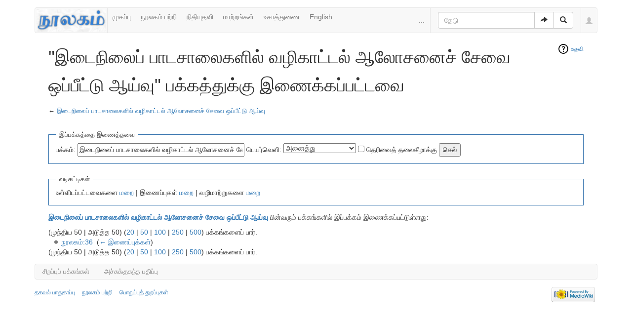

--- FILE ---
content_type: text/html; charset=UTF-8
request_url: https://noolaham.org/wiki/index.php/%E0%AE%9A%E0%AE%BF%E0%AE%B1%E0%AE%AA%E0%AF%8D%E0%AE%AA%E0%AF%81:WhatLinksHere/%E0%AE%87%E0%AE%9F%E0%AF%88%E0%AE%A8%E0%AE%BF%E0%AE%B2%E0%AF%88%E0%AE%AA%E0%AF%8D_%E0%AE%AA%E0%AE%BE%E0%AE%9F%E0%AE%9A%E0%AE%BE%E0%AE%B2%E0%AF%88%E0%AE%95%E0%AE%B3%E0%AE%BF%E0%AE%B2%E0%AF%8D_%E0%AE%B5%E0%AE%B4%E0%AE%BF%E0%AE%95%E0%AE%BE%E0%AE%9F%E0%AF%8D%E0%AE%9F%E0%AE%B2%E0%AF%8D_%E0%AE%86%E0%AE%B2%E0%AF%8B%E0%AE%9A%E0%AE%A9%E0%AF%88%E0%AE%9A%E0%AF%8D_%E0%AE%9A%E0%AF%87%E0%AE%B5%E0%AF%88_%E0%AE%92%E0%AE%AA%E0%AF%8D%E0%AE%AA%E0%AF%80%E0%AE%9F%E0%AF%8D%E0%AE%9F%E0%AF%81_%E0%AE%86%E0%AE%AF%E0%AF%8D%E0%AE%B5%E0%AF%81
body_size: 6082
content:
<!DOCTYPE html>
<html class="client-nojs" lang="ta" dir="ltr">
<head>
<meta charset="UTF-8"/>
<title>"இடைநிலைப் பாடசாலைகளில் வழிகாட்டல் ஆலோசனைச் சேவை ஒப்பீட்டு ஆய்வு" பக்கத்துக்கு இணைக்கப்பட்டவை - நூலகம்</title>
<script>document.documentElement.className = document.documentElement.className.replace( /(^|\s)client-nojs(\s|$)/, "$1client-js$2" );</script>
<script>(window.RLQ=window.RLQ||[]).push(function(){mw.config.set({"wgCanonicalNamespace":"Special","wgCanonicalSpecialPageName":"Whatlinkshere","wgNamespaceNumber":-1,"wgPageName":"சிறப்பு:WhatLinksHere/இடைநிலைப்_பாடசாலைகளில்_வழிகாட்டல்_ஆலோசனைச்_சேவை_ஒப்பீட்டு_ஆய்வு","wgTitle":"WhatLinksHere/இடைநிலைப் பாடசாலைகளில் வழிகாட்டல் ஆலோசனைச் சேவை ஒப்பீட்டு ஆய்வு","wgCurRevisionId":0,"wgRevisionId":0,"wgArticleId":0,"wgIsArticle":false,"wgIsRedirect":false,"wgAction":"view","wgUserName":null,"wgUserGroups":["*"],"wgCategories":[],"wgBreakFrames":true,"wgPageContentLanguage":"ta","wgPageContentModel":"wikitext","wgSeparatorTransformTable":["",""],"wgDigitTransformTable":["",""],"wgDefaultDateFormat":"dmy","wgMonthNames":["","ஜனவரி","பெப்ரவரி","மார்ச்","ஏப்ரல்","மே","சூன்","சூலை","ஆகத்து","செப்டம்பர்","அக்டோபர்","நவம்பர்","டிசம்பர்"],"wgMonthNamesShort":["","ஜன","பெப்","மார்","ஏப்","மே","ஜூன்","ஜூலை","ஆக","செப்","அக்","நவ","டிச"],"wgRelevantPageName":"இடைநிலைப்_பாடசாலைகளில்_வழிகாட்டல்_ஆலோசனைச்_சேவை_ஒப்பீட்டு_ஆய்வு","wgRelevantArticleId":9781,"wgRequestId":"2a686c56aafffc37a6bd680f","wgIsProbablyEditable":false,"wgRelevantPageIsProbablyEditable":false,"wgWikiEditorEnabledModules":{"toolbar":true,"preview":false,"publish":false}});mw.loader.state({"site.styles":"ready","noscript":"ready","user.styles":"ready","user":"ready","user.options":"loading","user.tokens":"loading","mediawiki.helplink":"ready","ext.bootstrap.styles":"ready"});mw.loader.implement("user.options@1ncb12w",function($,jQuery,require,module){mw.user.options.set({"variant":"ta"});});mw.loader.implement("user.tokens@10jnhdh",function ( $, jQuery, require, module ) {
mw.user.tokens.set({"editToken":"+\\","patrolToken":"+\\","watchToken":"+\\","csrfToken":"+\\"});/*@nomin*/

});mw.loader.load(["site","mediawiki.page.startup","mediawiki.user","mediawiki.hidpi","mediawiki.page.ready","mediawiki.searchSuggest","ext.bootstrap.scripts"]);});</script>
<link rel="stylesheet" href="/wiki/load.php?debug=false&amp;lang=ta&amp;modules=ext.bootstrap.styles%7Cmediawiki.helplink&amp;only=styles&amp;skin=chameleon"/>
<script async="" src="/wiki/load.php?debug=false&amp;lang=ta&amp;modules=startup&amp;only=scripts&amp;skin=chameleon"></script>
<meta name="ResourceLoaderDynamicStyles" content=""/>
<link rel="stylesheet" href="/wiki/load.php?debug=false&amp;lang=ta&amp;modules=site.styles&amp;only=styles&amp;skin=chameleon"/>
<meta name="generator" content="MediaWiki 1.30.0"/>
<meta name="robots" content="noindex,nofollow"/>
<meta name="viewport" content="width=device-width, initial-scale=1.0"/>
<link rel="shortcut icon" href="/favicon.ico"/>
<link rel="search" type="application/opensearchdescription+xml" href="/wiki/opensearch_desc.php" title="நூலகம் (ta)"/>
<link rel="EditURI" type="application/rsd+xml" href="https://noolaham.org/wiki/api.php?action=rsd"/>
<link rel="alternate" type="application/atom+xml" title="நூலகம் ஆட்டம் (Atom) ஓடை" href="/wiki/index.php?title=%E0%AE%9A%E0%AE%BF%E0%AE%B1%E0%AE%AA%E0%AF%8D%E0%AE%AA%E0%AF%81:RecentChanges&amp;feed=atom"/>

<script>
(function(i,s,o,g,r,a,m){i.GoogleAnalyticsObject=r;i[r]=i[r]||function(){(i[r].q=i[r].q||[]).push(arguments)},i[r].l=1*new Date();a=s.createElement(o),m=s.getElementsByTagName(o)[0];a.async=1;a.src=g;m.parentNode.insertBefore(a,m)})(window,document,"script","//www.google-analytics.com/analytics.js","ga");ga("create","UA-75845063-1","auto");ga("send","pageview")
</script>
<!--[if lt IE 9]><script src="/resources/lib/html5shiv/html5shiv.min.js"></script><![endif]-->
</head>
<body class="mediawiki ltr sitedir-ltr mw-hide-empty-elt ns--1 ns-special mw-special-Whatlinkshere page-சிறப்பு_WhatLinksHere_இடைநிலைப்_பாடசாலைகளில்_வழிகாட்டல்_ஆலோசனைச்_சேவை_ஒப்பீட்டு_ஆய்வு rootpage-சிறப்பு_WhatLinksHere_இடைநிலைப்_பாடசாலைகளில்_வழிகாட்டல்_ஆலோசனைச்_சேவை_ஒப்பீட்டு_ஆய்வு layout-navhead skin-chameleon action-view">
	<div class="container">
		<div class="row">
			<div class="col-lg-12">
				<!-- navigation bar -->
				<nav class="navbar navbar-default p-navbar" role="navigation" id="mw-navigation">
					<div class="container-fluid">
						<div class="navbar-header">

							<button type="button" class="navbar-toggle collapsed" data-toggle="collapse" data-target="#mw-navigation-collapse">
								<span class="sr-only">Toggle navigation</span>
								<span class="icon-bar"></span><span class="icon-bar"></span><span class="icon-bar"></span>
							</button>

							<!-- logo and main page link -->
							<div id="p-logo" class="p-logo navbar-brand" role="banner">
								<a href="/wiki/index.php/%E0%AE%AE%E0%AF%81%E0%AE%A4%E0%AE%B1%E0%AF%8D_%E0%AE%AA%E0%AE%95%E0%AF%8D%E0%AE%95%E0%AE%AE%E0%AF%8D" title="முதற் பக்கம்"><img src="/wiki/images/noolaham_digital_library_logo.jpg" alt="நூலகம்"/></a>
							</div>


						</div>

						<div class="collapse navbar-collapse" id="mw-navigation-collapse"><ul class="nav navbar-nav">
							<!-- navigation -->
							<li id="n-.E0.AE.AE.E0.AF.81.E0.AE.95.E0.AE.AA.E0.AF.8D.E0.AE.AA.E0.AF.81"><a href="/wiki/index.php/%E0%AE%AE%E0%AF%81%E0%AE%A4%E0%AE%B1%E0%AF%8D_%E0%AE%AA%E0%AE%95%E0%AF%8D%E0%AE%95%E0%AE%AE%E0%AF%8D">முகப்பு</a></li>
							<li id="n-.E0.AE.A8.E0.AF.82.E0.AE.B2.E0.AE.95.E0.AE.AE.E0.AF.8D-.E0.AE.AA.E0.AE.B1.E0.AF.8D.E0.AE.B1.E0.AE.BF"><a href="http://noolahamfoundation.org" rel="nofollow">நூலகம் பற்றி</a></li>
							<li id="n-.E0.AE.A8.E0.AE.BF.E0.AE.A4.E0.AE.BF.E0.AE.AF.E0.AF.81.E0.AE.A4.E0.AE.B5.E0.AE.BF"><a href="https://noolaham.foundation/wiki/index.php/Contribute" rel="nofollow">நிதியுதவி</a></li>
							<li id="n-.E0.AE.AE.E0.AE.BE.E0.AE.B1.E0.AF.8D.E0.AE.B1.E0.AE.99.E0.AF.8D.E0.AE.95.E0.AE.B3.E0.AF.8D"><a href="/wiki/index.php/%E0%AE%9A%E0%AE%BF%E0%AE%B1%E0%AE%AA%E0%AF%8D%E0%AE%AA%E0%AF%81:RecentChanges">மாற்றங்கள்</a></li>
							<li id="n-.E0.AE.89.E0.AE.9A.E0.AE.BE.E0.AE.A4.E0.AF.8D.E0.AE.A4.E0.AF.81.E0.AE.A3.E0.AF.88"><a href="/wiki/index.php/%E0%AE%A8%E0%AF%82%E0%AE%B2%E0%AE%95%E0%AE%AE%E0%AF%8D:%E0%AE%89%E0%AE%9A%E0%AE%BE%E0%AE%A4%E0%AF%8D%E0%AE%A4%E0%AF%81%E0%AE%A3%E0%AF%88">உசாத்துணை</a></li>
							<li id="n-English"><a href="https://noolaham.org/wiki/index.php?title=%E0%AE%9A%E0%AE%BF%E0%AE%B1%E0%AE%AA%E0%AF%8D%E0%AE%AA%E0%AF%81:WhatLinksHere/%E0%AE%87%E0%AE%9F%E0%AF%88%E0%AE%A8%E0%AE%BF%E0%AE%B2%E0%AF%88%E0%AE%AA%E0%AF%8D_%E0%AE%AA%E0%AE%BE%E0%AE%9F%E0%AE%9A%E0%AE%BE%E0%AE%B2%E0%AF%88%E0%AE%95%E0%AE%B3%E0%AE%BF%E0%AE%B2%E0%AF%8D_%E0%AE%B5%E0%AE%B4%E0%AE%BF%E0%AE%95%E0%AE%BE%E0%AE%9F%E0%AF%8D%E0%AE%9F%E0%AE%B2%E0%AF%8D_%E0%AE%86%E0%AE%B2%E0%AF%8B%E0%AE%9A%E0%AE%A9%E0%AF%88%E0%AE%9A%E0%AF%8D_%E0%AE%9A%E0%AF%87%E0%AE%B5%E0%AF%88_%E0%AE%92%E0%AE%AA%E0%AF%8D%E0%AE%AA%E0%AF%80%E0%AE%9F%E0%AF%8D%E0%AE%9F%E0%AF%81_%E0%AE%86%E0%AE%AF%E0%AF%8D%E0%AE%B5%E0%AF%81&amp;uselang=en" rel="nofollow">English</a></li></ul>

							<div class="navbar-right-aligned">
								<!-- page tools -->
								<ul class="navbar-tools navbar-nav" >
									<li class="navbar-tools-tools dropdown">
										<a data-toggle="dropdown" class="dropdown-toggle" href="#" title="பக்கக் கருவிகள்" ><span>...</span></a>
										<!-- Content navigation -->
										<ul class="p-contentnavigation dropdown-menu" id="p-contentnavigation">
											<!-- namespaces -->
											<li id="ca-nstab-main" class="selected"><a href="/wiki/index.php/%E0%AE%87%E0%AE%9F%E0%AF%88%E0%AE%A8%E0%AE%BF%E0%AE%B2%E0%AF%88%E0%AE%AA%E0%AF%8D_%E0%AE%AA%E0%AE%BE%E0%AE%9F%E0%AE%9A%E0%AE%BE%E0%AE%B2%E0%AF%88%E0%AE%95%E0%AE%B3%E0%AE%BF%E0%AE%B2%E0%AF%8D_%E0%AE%B5%E0%AE%B4%E0%AE%BF%E0%AE%95%E0%AE%BE%E0%AE%9F%E0%AF%8D%E0%AE%9F%E0%AE%B2%E0%AF%8D_%E0%AE%86%E0%AE%B2%E0%AF%8B%E0%AE%9A%E0%AE%A9%E0%AF%88%E0%AE%9A%E0%AF%8D_%E0%AE%9A%E0%AF%87%E0%AE%B5%E0%AF%88_%E0%AE%92%E0%AE%AA%E0%AF%8D%E0%AE%AA%E0%AF%80%E0%AE%9F%E0%AF%8D%E0%AE%9F%E0%AF%81_%E0%AE%86%E0%AE%AF%E0%AF%8D%E0%AE%B5%E0%AF%81" title="உள்ளடக்கப் பக்கத்தைப் பார் [c]" accesskey="c" class="selected">கட்டுரை</a></li>
											<li id="ca-talk" class="new"><a href="/wiki/index.php?title=%E0%AE%AA%E0%AF%87%E0%AE%9A%E0%AF%8D%E0%AE%9A%E0%AF%81:%E0%AE%87%E0%AE%9F%E0%AF%88%E0%AE%A8%E0%AE%BF%E0%AE%B2%E0%AF%88%E0%AE%AA%E0%AF%8D_%E0%AE%AA%E0%AE%BE%E0%AE%9F%E0%AE%9A%E0%AE%BE%E0%AE%B2%E0%AF%88%E0%AE%95%E0%AE%B3%E0%AE%BF%E0%AE%B2%E0%AF%8D_%E0%AE%B5%E0%AE%B4%E0%AE%BF%E0%AE%95%E0%AE%BE%E0%AE%9F%E0%AF%8D%E0%AE%9F%E0%AE%B2%E0%AF%8D_%E0%AE%86%E0%AE%B2%E0%AF%8B%E0%AE%9A%E0%AE%A9%E0%AF%88%E0%AE%9A%E0%AF%8D_%E0%AE%9A%E0%AF%87%E0%AE%B5%E0%AF%88_%E0%AE%92%E0%AE%AA%E0%AF%8D%E0%AE%AA%E0%AF%80%E0%AE%9F%E0%AF%8D%E0%AE%9F%E0%AF%81_%E0%AE%86%E0%AE%AF%E0%AF%8D%E0%AE%B5%E0%AF%81&amp;action=edit&amp;redlink=1" rel="discussion" title="உள்ளடக்கப் பக்கம் தொடர்பான உரையாடல் பக்கம் [t]" accesskey="t" class="new">உரையாடல்</a></li>
											<!-- views -->
											<li id="ca-viewsource"><a href="/wiki/index.php?title=%E0%AE%87%E0%AE%9F%E0%AF%88%E0%AE%A8%E0%AE%BF%E0%AE%B2%E0%AF%88%E0%AE%AA%E0%AF%8D_%E0%AE%AA%E0%AE%BE%E0%AE%9F%E0%AE%9A%E0%AE%BE%E0%AE%B2%E0%AF%88%E0%AE%95%E0%AE%B3%E0%AE%BF%E0%AE%B2%E0%AF%8D_%E0%AE%B5%E0%AE%B4%E0%AE%BF%E0%AE%95%E0%AE%BE%E0%AE%9F%E0%AF%8D%E0%AE%9F%E0%AE%B2%E0%AF%8D_%E0%AE%86%E0%AE%B2%E0%AF%8B%E0%AE%9A%E0%AE%A9%E0%AF%88%E0%AE%9A%E0%AF%8D_%E0%AE%9A%E0%AF%87%E0%AE%B5%E0%AF%88_%E0%AE%92%E0%AE%AA%E0%AF%8D%E0%AE%AA%E0%AF%80%E0%AE%9F%E0%AF%8D%E0%AE%9F%E0%AF%81_%E0%AE%86%E0%AE%AF%E0%AF%8D%E0%AE%B5%E0%AF%81&amp;action=edit" title="இப்பக்கம் காக்கப்பட்டுள்ளது. நீங்கள் இதன் மூலத்தைப் பார்க்கலாம். [e]" accesskey="e">மூலத்தைப் பார்</a></li>
											<li id="ca-history"><a href="/wiki/index.php?title=%E0%AE%87%E0%AE%9F%E0%AF%88%E0%AE%A8%E0%AE%BF%E0%AE%B2%E0%AF%88%E0%AE%AA%E0%AF%8D_%E0%AE%AA%E0%AE%BE%E0%AE%9F%E0%AE%9A%E0%AE%BE%E0%AE%B2%E0%AF%88%E0%AE%95%E0%AE%B3%E0%AE%BF%E0%AE%B2%E0%AF%8D_%E0%AE%B5%E0%AE%B4%E0%AE%BF%E0%AE%95%E0%AE%BE%E0%AE%9F%E0%AF%8D%E0%AE%9F%E0%AE%B2%E0%AF%8D_%E0%AE%86%E0%AE%B2%E0%AF%8B%E0%AE%9A%E0%AE%A9%E0%AF%88%E0%AE%9A%E0%AF%8D_%E0%AE%9A%E0%AF%87%E0%AE%B5%E0%AF%88_%E0%AE%92%E0%AE%AA%E0%AF%8D%E0%AE%AA%E0%AF%80%E0%AE%9F%E0%AF%8D%E0%AE%9F%E0%AF%81_%E0%AE%86%E0%AE%AF%E0%AF%8D%E0%AE%B5%E0%AF%81&amp;action=history" title="இப்பக்கத்தின் பழைய பதிப்புகள். [h]" accesskey="h">வரலாறு</a></li>
										</ul>
									</li>
								</ul>

								<!-- search form -->
								<div  id="p-search" class="p-search navbar-form" role="search">
									<form  id="searchform" class="mw-search form-inline" action="/wiki/index.php">
										<input type="hidden" name="title" value="சிறப்பு:Search" />
										<div class="input-group">
											<input name="search" placeholder="தேடு" title="நூலகம்-இல் தேடுக [f]" accesskey="f" id="searchInput" class="form-control"/>
											<div class="input-group-btn">
												<button value="செல்" id="searchGoButton" name="go" type="submit" class="searchGoButton btn btn-default" title="இப்பெயரைக் கொண்டப் பக்கம் இருப்பின் அதற்கு நேரடியாகச் செல்க"><span class="glyphicon glyphicon-share-alt"></span></button>
												<button value="தேடுக" id="mw-searchButton" name="fulltext" type="submit" class="mw-searchButton btn btn-default" title="இச்சொற்களைக் கொண்டப் பக்கங்களைத் தேடுக"><span class="glyphicon glyphicon-search"></span></button>
											</div>
										</div>
									</form>
								</div>

								<!-- personal tools -->
								<ul class="navbar-tools navbar-nav" >
									<li class="dropdown navbar-tools-tools">
										<a class="dropdown-toggle navbar-usernotloggedin" href="#" data-toggle="dropdown" title="தாங்கள் புகு பதியவில்லை." ><span class="glyphicon glyphicon-user"></span></a>
										<ul class="p-personal-tools dropdown-menu dropdown-menu-right" >
											<li id="pt-login"><a href="/wiki/index.php?title=%E0%AE%9A%E0%AE%BF%E0%AE%B1%E0%AE%AA%E0%AF%8D%E0%AE%AA%E0%AF%81:UserLogin&amp;returnto=%E0%AE%9A%E0%AE%BF%E0%AE%B1%E0%AE%AA%E0%AF%8D%E0%AE%AA%E0%AF%81%3AWhatLinksHere%2F%E0%AE%87%E0%AE%9F%E0%AF%88%E0%AE%A8%E0%AE%BF%E0%AE%B2%E0%AF%88%E0%AE%AA%E0%AF%8D+%E0%AE%AA%E0%AE%BE%E0%AE%9F%E0%AE%9A%E0%AE%BE%E0%AE%B2%E0%AF%88%E0%AE%95%E0%AE%B3%E0%AE%BF%E0%AE%B2%E0%AF%8D+%E0%AE%B5%E0%AE%B4%E0%AE%BF%E0%AE%95%E0%AE%BE%E0%AE%9F%E0%AF%8D%E0%AE%9F%E0%AE%B2%E0%AF%8D+%E0%AE%86%E0%AE%B2%E0%AF%8B%E0%AE%9A%E0%AE%A9%E0%AF%88%E0%AE%9A%E0%AF%8D+%E0%AE%9A%E0%AF%87%E0%AE%B5%E0%AF%88+%E0%AE%92%E0%AE%AA%E0%AF%8D%E0%AE%AA%E0%AF%80%E0%AE%9F%E0%AF%8D%E0%AE%9F%E0%AF%81+%E0%AE%86%E0%AE%AF%E0%AF%8D%E0%AE%B5%E0%AF%81" title="நீங்கள் புகுபதிகை செய்ய ஊக்குவிக்கப்படுகிறீர்கள், ஆனால் இது கட்டாயமன்று. [o]" accesskey="o">உள்நுழை</a></li>
										</ul>
									</li>
								</ul>

							</div> <!-- navbar-right-aligned -->
						</div><!-- /.navbar-collapse -->
					</div>
				</nav>

			</div>
		</div>
		<div class="row">
			<div class="col-lg-12">

			</div>
		</div>
		<div class="row">
			<div class="col-lg-12">
				<!-- start the content area -->
				<div id="content" class="mw-body"><a id="top"></a>
					<div id="mw-indicators" class="mw-indicators">
						<div id="mw-indicator-mw-helplink" class="mw-indicator mw-indicator-mw-helplink"><a href="//www.mediawiki.org/wiki/Special:MyLanguage/Help:What_links_here" target="_blank" class="mw-helplink">உதவி</a></div>
					</div>
					<div  id="mw-js-message" style="display:none;"></div>
					<div class ="contentHeader">
						<!-- title of the page -->
						<h1 id="firstHeading" class="firstHeading">"இடைநிலைப் பாடசாலைகளில் வழிகாட்டல் ஆலோசனைச் சேவை ஒப்பீட்டு ஆய்வு" பக்கத்துக்கு இணைக்கப்பட்டவை</h1>
						<!-- tagline; usually goes something like "From WikiName" primary purpose of this seems to be for printing to identify the source of the content -->
						<div id="siteSub">நூலகம் இல் இருந்து</div>
						<!-- subtitle line; used for various things like the subpage hierarchy -->
						<div id="contentSub" class="small">← <a href="/wiki/index.php/%E0%AE%87%E0%AE%9F%E0%AF%88%E0%AE%A8%E0%AE%BF%E0%AE%B2%E0%AF%88%E0%AE%AA%E0%AF%8D_%E0%AE%AA%E0%AE%BE%E0%AE%9F%E0%AE%9A%E0%AE%BE%E0%AE%B2%E0%AF%88%E0%AE%95%E0%AE%B3%E0%AE%BF%E0%AE%B2%E0%AF%8D_%E0%AE%B5%E0%AE%B4%E0%AE%BF%E0%AE%95%E0%AE%BE%E0%AE%9F%E0%AF%8D%E0%AE%9F%E0%AE%B2%E0%AF%8D_%E0%AE%86%E0%AE%B2%E0%AF%8B%E0%AE%9A%E0%AE%A9%E0%AF%88%E0%AE%9A%E0%AF%8D_%E0%AE%9A%E0%AF%87%E0%AE%B5%E0%AF%88_%E0%AE%92%E0%AE%AA%E0%AF%8D%E0%AE%AA%E0%AF%80%E0%AE%9F%E0%AF%8D%E0%AE%9F%E0%AF%81_%E0%AE%86%E0%AE%AF%E0%AF%8D%E0%AE%B5%E0%AF%81" title="இடைநிலைப் பாடசாலைகளில் வழிகாட்டல் ஆலோசனைச் சேவை ஒப்பீட்டு ஆய்வு">இடைநிலைப் பாடசாலைகளில் வழிகாட்டல் ஆலோசனைச் சேவை ஒப்பீட்டு ஆய்வு</a></div><div id="jump-to-nav" class="mw-jump">தாவிச் செல்ல:<a href="#mw-navigation">வழிசெலுத்தல்</a>, <a href="#p-search">தேடுக</a></div>
					</div>
					<div id="bodyContent">
						<!-- body text -->

						<div id="mw-content-text"><form action="/wiki/index.php"><input type="hidden" value="சிறப்பு:WhatLinksHere" name="title"/><fieldset>
<legend>இப்பக்கத்தை இணைத்தவை</legend>
<label for="mw-whatlinkshere-target" class="mw-searchInput">பக்கம்:</label>&#160;<input name="target" size="40" value="இடைநிலைப் பாடசாலைகளில் வழிகாட்டல் ஆலோசனைச் சேவை ஒப்பீட்டு ஆய்வு" id="mw-whatlinkshere-target" class="mw-searchInput" /> <label for="namespace">பெயர்வெளி:</label>&#160;<select class="namespaceselector" id="namespace" name="namespace">
<option value="" selected="">அனைத்து</option>
<option value="0">(முதன்மை)</option>
<option value="1">பேச்சு</option>
<option value="2">பயனர்</option>
<option value="3">பயனர் பேச்சு</option>
<option value="4">நூலகம்</option>
<option value="5">நூலகம் பேச்சு</option>
<option value="6">படிமம்</option>
<option value="7">படிமப் பேச்சு</option>
<option value="8">மீடியாவிக்கி</option>
<option value="9">மீடியாவிக்கி பேச்சு</option>
<option value="10">வார்ப்புரு</option>
<option value="11">வார்ப்புரு பேச்சு</option>
<option value="12">உதவி</option>
<option value="13">உதவி பேச்சு</option>
<option value="14">பகுப்பு</option>
<option value="15">பகுப்பு பேச்சு</option>
<option value="100">சேகரம்</option>
<option value="101">சேகரம் பேச்சு</option>
<option value="102">வெளியிணைப்பு</option>
<option value="103">வெளியிணைப்பு பேச்சு</option>
<option value="104">தமிழம்</option>
<option value="105">தமிழம் பேச்சு</option>
<option value="106">வலைவாசல்</option>
<option value="107">வலைவாசல் பேச்சு</option>
<option value="108">நூலகத்திட்டம்</option>
<option value="109">நூலகத்திட்டம்  பேச்சு</option>
<option value="110">வகுப்பறை</option>
<option value="111">வகுப்பறை பேச்சு</option>
</select>&#160;<input name="invert" type="checkbox" value="1" id="nsinvert" title="தேர்ந்தெடுத்த பெயர்வெளியில் உள்ள பக்கங்களிலிருந்து இணைப்புகளை மறைக்க இந்த பெட்டியைத் தேர்ந்தெடு." />&#160;<label for="nsinvert" title="தேர்ந்தெடுத்த பெயர்வெளியில் உள்ள பக்கங்களிலிருந்து இணைப்புகளை மறைக்க இந்த பெட்டியைத் தேர்ந்தெடு.">தெரிவைத் தலைகீழாக்கு</label> <input type="submit" value="செல்"/></fieldset></form>
<fieldset>
<legend>வடிகட்டிகள்</legend>
உள்ளிடப்பட்டவைகளை <a href="/wiki/index.php?title=%E0%AE%9A%E0%AE%BF%E0%AE%B1%E0%AE%AA%E0%AF%8D%E0%AE%AA%E0%AF%81:WhatLinksHere/%E0%AE%87%E0%AE%9F%E0%AF%88%E0%AE%A8%E0%AE%BF%E0%AE%B2%E0%AF%88%E0%AE%AA%E0%AF%8D_%E0%AE%AA%E0%AE%BE%E0%AE%9F%E0%AE%9A%E0%AE%BE%E0%AE%B2%E0%AF%88%E0%AE%95%E0%AE%B3%E0%AE%BF%E0%AE%B2%E0%AF%8D_%E0%AE%B5%E0%AE%B4%E0%AE%BF%E0%AE%95%E0%AE%BE%E0%AE%9F%E0%AF%8D%E0%AE%9F%E0%AE%B2%E0%AF%8D_%E0%AE%86%E0%AE%B2%E0%AF%8B%E0%AE%9A%E0%AE%A9%E0%AF%88%E0%AE%9A%E0%AF%8D_%E0%AE%9A%E0%AF%87%E0%AE%B5%E0%AF%88_%E0%AE%92%E0%AE%AA%E0%AF%8D%E0%AE%AA%E0%AF%80%E0%AE%9F%E0%AF%8D%E0%AE%9F%E0%AF%81_%E0%AE%86%E0%AE%AF%E0%AF%8D%E0%AE%B5%E0%AF%81&amp;hidetrans=1" title="சிறப்பு:WhatLinksHere/இடைநிலைப் பாடசாலைகளில் வழிகாட்டல் ஆலோசனைச் சேவை ஒப்பீட்டு ஆய்வு">மறை</a> | இணைப்புகள் <a href="/wiki/index.php?title=%E0%AE%9A%E0%AE%BF%E0%AE%B1%E0%AE%AA%E0%AF%8D%E0%AE%AA%E0%AF%81:WhatLinksHere/%E0%AE%87%E0%AE%9F%E0%AF%88%E0%AE%A8%E0%AE%BF%E0%AE%B2%E0%AF%88%E0%AE%AA%E0%AF%8D_%E0%AE%AA%E0%AE%BE%E0%AE%9F%E0%AE%9A%E0%AE%BE%E0%AE%B2%E0%AF%88%E0%AE%95%E0%AE%B3%E0%AE%BF%E0%AE%B2%E0%AF%8D_%E0%AE%B5%E0%AE%B4%E0%AE%BF%E0%AE%95%E0%AE%BE%E0%AE%9F%E0%AF%8D%E0%AE%9F%E0%AE%B2%E0%AF%8D_%E0%AE%86%E0%AE%B2%E0%AF%8B%E0%AE%9A%E0%AE%A9%E0%AF%88%E0%AE%9A%E0%AF%8D_%E0%AE%9A%E0%AF%87%E0%AE%B5%E0%AF%88_%E0%AE%92%E0%AE%AA%E0%AF%8D%E0%AE%AA%E0%AF%80%E0%AE%9F%E0%AF%8D%E0%AE%9F%E0%AF%81_%E0%AE%86%E0%AE%AF%E0%AF%8D%E0%AE%B5%E0%AF%81&amp;hidelinks=1" title="சிறப்பு:WhatLinksHere/இடைநிலைப் பாடசாலைகளில் வழிகாட்டல் ஆலோசனைச் சேவை ஒப்பீட்டு ஆய்வு">மறை</a> | வழிமாற்றுகளை <a href="/wiki/index.php?title=%E0%AE%9A%E0%AE%BF%E0%AE%B1%E0%AE%AA%E0%AF%8D%E0%AE%AA%E0%AF%81:WhatLinksHere/%E0%AE%87%E0%AE%9F%E0%AF%88%E0%AE%A8%E0%AE%BF%E0%AE%B2%E0%AF%88%E0%AE%AA%E0%AF%8D_%E0%AE%AA%E0%AE%BE%E0%AE%9F%E0%AE%9A%E0%AE%BE%E0%AE%B2%E0%AF%88%E0%AE%95%E0%AE%B3%E0%AE%BF%E0%AE%B2%E0%AF%8D_%E0%AE%B5%E0%AE%B4%E0%AE%BF%E0%AE%95%E0%AE%BE%E0%AE%9F%E0%AF%8D%E0%AE%9F%E0%AE%B2%E0%AF%8D_%E0%AE%86%E0%AE%B2%E0%AF%8B%E0%AE%9A%E0%AE%A9%E0%AF%88%E0%AE%9A%E0%AF%8D_%E0%AE%9A%E0%AF%87%E0%AE%B5%E0%AF%88_%E0%AE%92%E0%AE%AA%E0%AF%8D%E0%AE%AA%E0%AF%80%E0%AE%9F%E0%AF%8D%E0%AE%9F%E0%AF%81_%E0%AE%86%E0%AE%AF%E0%AF%8D%E0%AE%B5%E0%AF%81&amp;hideredirs=1" title="சிறப்பு:WhatLinksHere/இடைநிலைப் பாடசாலைகளில் வழிகாட்டல் ஆலோசனைச் சேவை ஒப்பீட்டு ஆய்வு">மறை</a>
</fieldset>
<p><b><a href="/wiki/index.php/%E0%AE%87%E0%AE%9F%E0%AF%88%E0%AE%A8%E0%AE%BF%E0%AE%B2%E0%AF%88%E0%AE%AA%E0%AF%8D_%E0%AE%AA%E0%AE%BE%E0%AE%9F%E0%AE%9A%E0%AE%BE%E0%AE%B2%E0%AF%88%E0%AE%95%E0%AE%B3%E0%AE%BF%E0%AE%B2%E0%AF%8D_%E0%AE%B5%E0%AE%B4%E0%AE%BF%E0%AE%95%E0%AE%BE%E0%AE%9F%E0%AF%8D%E0%AE%9F%E0%AE%B2%E0%AF%8D_%E0%AE%86%E0%AE%B2%E0%AF%8B%E0%AE%9A%E0%AE%A9%E0%AF%88%E0%AE%9A%E0%AF%8D_%E0%AE%9A%E0%AF%87%E0%AE%B5%E0%AF%88_%E0%AE%92%E0%AE%AA%E0%AF%8D%E0%AE%AA%E0%AF%80%E0%AE%9F%E0%AF%8D%E0%AE%9F%E0%AF%81_%E0%AE%86%E0%AE%AF%E0%AF%8D%E0%AE%B5%E0%AF%81" title="இடைநிலைப் பாடசாலைகளில் வழிகாட்டல் ஆலோசனைச் சேவை ஒப்பீட்டு ஆய்வு">இடைநிலைப் பாடசாலைகளில் வழிகாட்டல் ஆலோசனைச் சேவை ஒப்பீட்டு ஆய்வு</a></b> பின்வரும் பக்கங்களில் இப்பக்கம் இணைக்கப்பட்டுள்ளது:
</p>(முந்திய 50  |  அடுத்த 50) (<a href="/wiki/index.php?title=%E0%AE%9A%E0%AE%BF%E0%AE%B1%E0%AE%AA%E0%AF%8D%E0%AE%AA%E0%AF%81:WhatLinksHere/%E0%AE%87%E0%AE%9F%E0%AF%88%E0%AE%A8%E0%AE%BF%E0%AE%B2%E0%AF%88%E0%AE%AA%E0%AF%8D_%E0%AE%AA%E0%AE%BE%E0%AE%9F%E0%AE%9A%E0%AE%BE%E0%AE%B2%E0%AF%88%E0%AE%95%E0%AE%B3%E0%AE%BF%E0%AE%B2%E0%AF%8D_%E0%AE%B5%E0%AE%B4%E0%AE%BF%E0%AE%95%E0%AE%BE%E0%AE%9F%E0%AF%8D%E0%AE%9F%E0%AE%B2%E0%AF%8D_%E0%AE%86%E0%AE%B2%E0%AF%8B%E0%AE%9A%E0%AE%A9%E0%AF%88%E0%AE%9A%E0%AF%8D_%E0%AE%9A%E0%AF%87%E0%AE%B5%E0%AF%88_%E0%AE%92%E0%AE%AA%E0%AF%8D%E0%AE%AA%E0%AF%80%E0%AE%9F%E0%AF%8D%E0%AE%9F%E0%AF%81_%E0%AE%86%E0%AE%AF%E0%AF%8D%E0%AE%B5%E0%AF%81&amp;limit=20" title="சிறப்பு:WhatLinksHere/இடைநிலைப் பாடசாலைகளில் வழிகாட்டல் ஆலோசனைச் சேவை ஒப்பீட்டு ஆய்வு">20</a> | <a href="/wiki/index.php?title=%E0%AE%9A%E0%AE%BF%E0%AE%B1%E0%AE%AA%E0%AF%8D%E0%AE%AA%E0%AF%81:WhatLinksHere/%E0%AE%87%E0%AE%9F%E0%AF%88%E0%AE%A8%E0%AE%BF%E0%AE%B2%E0%AF%88%E0%AE%AA%E0%AF%8D_%E0%AE%AA%E0%AE%BE%E0%AE%9F%E0%AE%9A%E0%AE%BE%E0%AE%B2%E0%AF%88%E0%AE%95%E0%AE%B3%E0%AE%BF%E0%AE%B2%E0%AF%8D_%E0%AE%B5%E0%AE%B4%E0%AE%BF%E0%AE%95%E0%AE%BE%E0%AE%9F%E0%AF%8D%E0%AE%9F%E0%AE%B2%E0%AF%8D_%E0%AE%86%E0%AE%B2%E0%AF%8B%E0%AE%9A%E0%AE%A9%E0%AF%88%E0%AE%9A%E0%AF%8D_%E0%AE%9A%E0%AF%87%E0%AE%B5%E0%AF%88_%E0%AE%92%E0%AE%AA%E0%AF%8D%E0%AE%AA%E0%AF%80%E0%AE%9F%E0%AF%8D%E0%AE%9F%E0%AF%81_%E0%AE%86%E0%AE%AF%E0%AF%8D%E0%AE%B5%E0%AF%81&amp;limit=50" title="சிறப்பு:WhatLinksHere/இடைநிலைப் பாடசாலைகளில் வழிகாட்டல் ஆலோசனைச் சேவை ஒப்பீட்டு ஆய்வு">50</a> | <a href="/wiki/index.php?title=%E0%AE%9A%E0%AE%BF%E0%AE%B1%E0%AE%AA%E0%AF%8D%E0%AE%AA%E0%AF%81:WhatLinksHere/%E0%AE%87%E0%AE%9F%E0%AF%88%E0%AE%A8%E0%AE%BF%E0%AE%B2%E0%AF%88%E0%AE%AA%E0%AF%8D_%E0%AE%AA%E0%AE%BE%E0%AE%9F%E0%AE%9A%E0%AE%BE%E0%AE%B2%E0%AF%88%E0%AE%95%E0%AE%B3%E0%AE%BF%E0%AE%B2%E0%AF%8D_%E0%AE%B5%E0%AE%B4%E0%AE%BF%E0%AE%95%E0%AE%BE%E0%AE%9F%E0%AF%8D%E0%AE%9F%E0%AE%B2%E0%AF%8D_%E0%AE%86%E0%AE%B2%E0%AF%8B%E0%AE%9A%E0%AE%A9%E0%AF%88%E0%AE%9A%E0%AF%8D_%E0%AE%9A%E0%AF%87%E0%AE%B5%E0%AF%88_%E0%AE%92%E0%AE%AA%E0%AF%8D%E0%AE%AA%E0%AF%80%E0%AE%9F%E0%AF%8D%E0%AE%9F%E0%AF%81_%E0%AE%86%E0%AE%AF%E0%AF%8D%E0%AE%B5%E0%AF%81&amp;limit=100" title="சிறப்பு:WhatLinksHere/இடைநிலைப் பாடசாலைகளில் வழிகாட்டல் ஆலோசனைச் சேவை ஒப்பீட்டு ஆய்வு">100</a> | <a href="/wiki/index.php?title=%E0%AE%9A%E0%AE%BF%E0%AE%B1%E0%AE%AA%E0%AF%8D%E0%AE%AA%E0%AF%81:WhatLinksHere/%E0%AE%87%E0%AE%9F%E0%AF%88%E0%AE%A8%E0%AE%BF%E0%AE%B2%E0%AF%88%E0%AE%AA%E0%AF%8D_%E0%AE%AA%E0%AE%BE%E0%AE%9F%E0%AE%9A%E0%AE%BE%E0%AE%B2%E0%AF%88%E0%AE%95%E0%AE%B3%E0%AE%BF%E0%AE%B2%E0%AF%8D_%E0%AE%B5%E0%AE%B4%E0%AE%BF%E0%AE%95%E0%AE%BE%E0%AE%9F%E0%AF%8D%E0%AE%9F%E0%AE%B2%E0%AF%8D_%E0%AE%86%E0%AE%B2%E0%AF%8B%E0%AE%9A%E0%AE%A9%E0%AF%88%E0%AE%9A%E0%AF%8D_%E0%AE%9A%E0%AF%87%E0%AE%B5%E0%AF%88_%E0%AE%92%E0%AE%AA%E0%AF%8D%E0%AE%AA%E0%AF%80%E0%AE%9F%E0%AF%8D%E0%AE%9F%E0%AF%81_%E0%AE%86%E0%AE%AF%E0%AF%8D%E0%AE%B5%E0%AF%81&amp;limit=250" title="சிறப்பு:WhatLinksHere/இடைநிலைப் பாடசாலைகளில் வழிகாட்டல் ஆலோசனைச் சேவை ஒப்பீட்டு ஆய்வு">250</a> | <a href="/wiki/index.php?title=%E0%AE%9A%E0%AE%BF%E0%AE%B1%E0%AE%AA%E0%AF%8D%E0%AE%AA%E0%AF%81:WhatLinksHere/%E0%AE%87%E0%AE%9F%E0%AF%88%E0%AE%A8%E0%AE%BF%E0%AE%B2%E0%AF%88%E0%AE%AA%E0%AF%8D_%E0%AE%AA%E0%AE%BE%E0%AE%9F%E0%AE%9A%E0%AE%BE%E0%AE%B2%E0%AF%88%E0%AE%95%E0%AE%B3%E0%AE%BF%E0%AE%B2%E0%AF%8D_%E0%AE%B5%E0%AE%B4%E0%AE%BF%E0%AE%95%E0%AE%BE%E0%AE%9F%E0%AF%8D%E0%AE%9F%E0%AE%B2%E0%AF%8D_%E0%AE%86%E0%AE%B2%E0%AF%8B%E0%AE%9A%E0%AE%A9%E0%AF%88%E0%AE%9A%E0%AF%8D_%E0%AE%9A%E0%AF%87%E0%AE%B5%E0%AF%88_%E0%AE%92%E0%AE%AA%E0%AF%8D%E0%AE%AA%E0%AF%80%E0%AE%9F%E0%AF%8D%E0%AE%9F%E0%AF%81_%E0%AE%86%E0%AE%AF%E0%AF%8D%E0%AE%B5%E0%AF%81&amp;limit=500" title="சிறப்பு:WhatLinksHere/இடைநிலைப் பாடசாலைகளில் வழிகாட்டல் ஆலோசனைச் சேவை ஒப்பீட்டு ஆய்வு">500</a>) பக்கங்களைப் பார்.<ul id="mw-whatlinkshere-list"><li><a href="/wiki/index.php/%E0%AE%A8%E0%AF%82%E0%AE%B2%E0%AE%95%E0%AE%AE%E0%AF%8D:36" title="நூலகம்:36">நூலகம்:36</a>  ‎ <span class="mw-whatlinkshere-tools">(<a href="/wiki/index.php?title=%E0%AE%9A%E0%AE%BF%E0%AE%B1%E0%AE%AA%E0%AF%8D%E0%AE%AA%E0%AF%81:WhatLinksHere&amp;target=%E0%AE%A8%E0%AF%82%E0%AE%B2%E0%AE%95%E0%AE%AE%E0%AF%8D%3A36" title="சிறப்பு:WhatLinksHere">← இணைப்புக்கள்</a>)</span></li>
</ul>(முந்திய 50  |  அடுத்த 50) (<a href="/wiki/index.php?title=%E0%AE%9A%E0%AE%BF%E0%AE%B1%E0%AE%AA%E0%AF%8D%E0%AE%AA%E0%AF%81:WhatLinksHere/%E0%AE%87%E0%AE%9F%E0%AF%88%E0%AE%A8%E0%AE%BF%E0%AE%B2%E0%AF%88%E0%AE%AA%E0%AF%8D_%E0%AE%AA%E0%AE%BE%E0%AE%9F%E0%AE%9A%E0%AE%BE%E0%AE%B2%E0%AF%88%E0%AE%95%E0%AE%B3%E0%AE%BF%E0%AE%B2%E0%AF%8D_%E0%AE%B5%E0%AE%B4%E0%AE%BF%E0%AE%95%E0%AE%BE%E0%AE%9F%E0%AF%8D%E0%AE%9F%E0%AE%B2%E0%AF%8D_%E0%AE%86%E0%AE%B2%E0%AF%8B%E0%AE%9A%E0%AE%A9%E0%AF%88%E0%AE%9A%E0%AF%8D_%E0%AE%9A%E0%AF%87%E0%AE%B5%E0%AF%88_%E0%AE%92%E0%AE%AA%E0%AF%8D%E0%AE%AA%E0%AF%80%E0%AE%9F%E0%AF%8D%E0%AE%9F%E0%AF%81_%E0%AE%86%E0%AE%AF%E0%AF%8D%E0%AE%B5%E0%AF%81&amp;limit=20" title="சிறப்பு:WhatLinksHere/இடைநிலைப் பாடசாலைகளில் வழிகாட்டல் ஆலோசனைச் சேவை ஒப்பீட்டு ஆய்வு">20</a> | <a href="/wiki/index.php?title=%E0%AE%9A%E0%AE%BF%E0%AE%B1%E0%AE%AA%E0%AF%8D%E0%AE%AA%E0%AF%81:WhatLinksHere/%E0%AE%87%E0%AE%9F%E0%AF%88%E0%AE%A8%E0%AE%BF%E0%AE%B2%E0%AF%88%E0%AE%AA%E0%AF%8D_%E0%AE%AA%E0%AE%BE%E0%AE%9F%E0%AE%9A%E0%AE%BE%E0%AE%B2%E0%AF%88%E0%AE%95%E0%AE%B3%E0%AE%BF%E0%AE%B2%E0%AF%8D_%E0%AE%B5%E0%AE%B4%E0%AE%BF%E0%AE%95%E0%AE%BE%E0%AE%9F%E0%AF%8D%E0%AE%9F%E0%AE%B2%E0%AF%8D_%E0%AE%86%E0%AE%B2%E0%AF%8B%E0%AE%9A%E0%AE%A9%E0%AF%88%E0%AE%9A%E0%AF%8D_%E0%AE%9A%E0%AF%87%E0%AE%B5%E0%AF%88_%E0%AE%92%E0%AE%AA%E0%AF%8D%E0%AE%AA%E0%AF%80%E0%AE%9F%E0%AF%8D%E0%AE%9F%E0%AF%81_%E0%AE%86%E0%AE%AF%E0%AF%8D%E0%AE%B5%E0%AF%81&amp;limit=50" title="சிறப்பு:WhatLinksHere/இடைநிலைப் பாடசாலைகளில் வழிகாட்டல் ஆலோசனைச் சேவை ஒப்பீட்டு ஆய்வு">50</a> | <a href="/wiki/index.php?title=%E0%AE%9A%E0%AE%BF%E0%AE%B1%E0%AE%AA%E0%AF%8D%E0%AE%AA%E0%AF%81:WhatLinksHere/%E0%AE%87%E0%AE%9F%E0%AF%88%E0%AE%A8%E0%AE%BF%E0%AE%B2%E0%AF%88%E0%AE%AA%E0%AF%8D_%E0%AE%AA%E0%AE%BE%E0%AE%9F%E0%AE%9A%E0%AE%BE%E0%AE%B2%E0%AF%88%E0%AE%95%E0%AE%B3%E0%AE%BF%E0%AE%B2%E0%AF%8D_%E0%AE%B5%E0%AE%B4%E0%AE%BF%E0%AE%95%E0%AE%BE%E0%AE%9F%E0%AF%8D%E0%AE%9F%E0%AE%B2%E0%AF%8D_%E0%AE%86%E0%AE%B2%E0%AF%8B%E0%AE%9A%E0%AE%A9%E0%AF%88%E0%AE%9A%E0%AF%8D_%E0%AE%9A%E0%AF%87%E0%AE%B5%E0%AF%88_%E0%AE%92%E0%AE%AA%E0%AF%8D%E0%AE%AA%E0%AF%80%E0%AE%9F%E0%AF%8D%E0%AE%9F%E0%AF%81_%E0%AE%86%E0%AE%AF%E0%AF%8D%E0%AE%B5%E0%AF%81&amp;limit=100" title="சிறப்பு:WhatLinksHere/இடைநிலைப் பாடசாலைகளில் வழிகாட்டல் ஆலோசனைச் சேவை ஒப்பீட்டு ஆய்வு">100</a> | <a href="/wiki/index.php?title=%E0%AE%9A%E0%AE%BF%E0%AE%B1%E0%AE%AA%E0%AF%8D%E0%AE%AA%E0%AF%81:WhatLinksHere/%E0%AE%87%E0%AE%9F%E0%AF%88%E0%AE%A8%E0%AE%BF%E0%AE%B2%E0%AF%88%E0%AE%AA%E0%AF%8D_%E0%AE%AA%E0%AE%BE%E0%AE%9F%E0%AE%9A%E0%AE%BE%E0%AE%B2%E0%AF%88%E0%AE%95%E0%AE%B3%E0%AE%BF%E0%AE%B2%E0%AF%8D_%E0%AE%B5%E0%AE%B4%E0%AE%BF%E0%AE%95%E0%AE%BE%E0%AE%9F%E0%AF%8D%E0%AE%9F%E0%AE%B2%E0%AF%8D_%E0%AE%86%E0%AE%B2%E0%AF%8B%E0%AE%9A%E0%AE%A9%E0%AF%88%E0%AE%9A%E0%AF%8D_%E0%AE%9A%E0%AF%87%E0%AE%B5%E0%AF%88_%E0%AE%92%E0%AE%AA%E0%AF%8D%E0%AE%AA%E0%AF%80%E0%AE%9F%E0%AF%8D%E0%AE%9F%E0%AF%81_%E0%AE%86%E0%AE%AF%E0%AF%8D%E0%AE%B5%E0%AF%81&amp;limit=250" title="சிறப்பு:WhatLinksHere/இடைநிலைப் பாடசாலைகளில் வழிகாட்டல் ஆலோசனைச் சேவை ஒப்பீட்டு ஆய்வு">250</a> | <a href="/wiki/index.php?title=%E0%AE%9A%E0%AE%BF%E0%AE%B1%E0%AE%AA%E0%AF%8D%E0%AE%AA%E0%AF%81:WhatLinksHere/%E0%AE%87%E0%AE%9F%E0%AF%88%E0%AE%A8%E0%AE%BF%E0%AE%B2%E0%AF%88%E0%AE%AA%E0%AF%8D_%E0%AE%AA%E0%AE%BE%E0%AE%9F%E0%AE%9A%E0%AE%BE%E0%AE%B2%E0%AF%88%E0%AE%95%E0%AE%B3%E0%AE%BF%E0%AE%B2%E0%AF%8D_%E0%AE%B5%E0%AE%B4%E0%AE%BF%E0%AE%95%E0%AE%BE%E0%AE%9F%E0%AF%8D%E0%AE%9F%E0%AE%B2%E0%AF%8D_%E0%AE%86%E0%AE%B2%E0%AF%8B%E0%AE%9A%E0%AE%A9%E0%AF%88%E0%AE%9A%E0%AF%8D_%E0%AE%9A%E0%AF%87%E0%AE%B5%E0%AF%88_%E0%AE%92%E0%AE%AA%E0%AF%8D%E0%AE%AA%E0%AF%80%E0%AE%9F%E0%AF%8D%E0%AE%9F%E0%AF%81_%E0%AE%86%E0%AE%AF%E0%AF%8D%E0%AE%B5%E0%AF%81&amp;limit=500" title="சிறப்பு:WhatLinksHere/இடைநிலைப் பாடசாலைகளில் வழிகாட்டல் ஆலோசனைச் சேவை ஒப்பீட்டு ஆய்வு">500</a>) பக்கங்களைப் பார்.</div><div class="printfooter">
"<a dir="ltr" href="https://noolaham.org/wiki/index.php/சிறப்பு:WhatLinksHere/இடைநிலைப்_பாடசாலைகளில்_வழிகாட்டல்_ஆலோசனைச்_சேவை_ஒப்பீட்டு_ஆய்வு">https://noolaham.org/wiki/index.php/சிறப்பு:WhatLinksHere/இடைநிலைப்_பாடசாலைகளில்_வழிகாட்டல்_ஆலோசனைச்_சேவை_ஒப்பீட்டு_ஆய்வு</a>" இருந்து மீள்விக்கப்பட்டது</div>

						<!-- end body text -->
					</div>
					<!-- category links -->
					<div id="catlinks" class="catlinks catlinks-allhidden" data-mw="interface"></div>
				</div>
			</div>
		</div>
		<div class="row">
			<div class="col-lg-12">
				<!-- கருவிகள்-->
				<nav class="navbar navbar-default p-tb " id="p-tb"  >
					<ul class="nav navbar-nav small">
						<li id="t-specialpages"><a href="/wiki/index.php/%E0%AE%9A%E0%AE%BF%E0%AE%B1%E0%AE%AA%E0%AF%8D%E0%AE%AA%E0%AF%81:SpecialPages" title="அனைத்துச் சிறப்புப் பக்கங்களின் பட்டியல் [q]" accesskey="q">சிறப்புப் பக்கங்கள்</a></li>
						<li id="t-print"><a href="/wiki/index.php?title=%E0%AE%9A%E0%AE%BF%E0%AE%B1%E0%AE%AA%E0%AF%8D%E0%AE%AA%E0%AF%81:WhatLinksHere/%E0%AE%87%E0%AE%9F%E0%AF%88%E0%AE%A8%E0%AE%BF%E0%AE%B2%E0%AF%88%E0%AE%AA%E0%AF%8D_%E0%AE%AA%E0%AE%BE%E0%AE%9F%E0%AE%9A%E0%AE%BE%E0%AE%B2%E0%AF%88%E0%AE%95%E0%AE%B3%E0%AE%BF%E0%AE%B2%E0%AF%8D_%E0%AE%B5%E0%AE%B4%E0%AE%BF%E0%AE%95%E0%AE%BE%E0%AE%9F%E0%AF%8D%E0%AE%9F%E0%AE%B2%E0%AF%8D_%E0%AE%86%E0%AE%B2%E0%AF%8B%E0%AE%9A%E0%AE%A9%E0%AF%88%E0%AE%9A%E0%AF%8D_%E0%AE%9A%E0%AF%87%E0%AE%B5%E0%AF%88_%E0%AE%92%E0%AE%AA%E0%AF%8D%E0%AE%AA%E0%AF%80%E0%AE%9F%E0%AF%8D%E0%AE%9F%E0%AF%81_%E0%AE%86%E0%AE%AF%E0%AF%8D%E0%AE%B5%E0%AF%81&amp;printable=yes" rel="alternate" title="இப்பக்கத்தின் அச்சுக்குகந்தப் பதிப்பு [p]" accesskey="p">அச்சுக்குகந்த பதிப்பு</a></li>
						
					</ul>
				</nav>

			</div>
		</div>
		<div class="row">
			<div class="col-lg-12">
				<!-- footer links -->
				<ul class="footer-info list-unstyled small" id="footer-info">
			</ul>

			</div>
		</div>
		<div class="row">
			<div class="col-lg-6">
				<!-- places -->
				<ul class="list-inline footer-places " id="footer-places">
					<li><small><a href="/wiki/index.php/%E0%AE%A8%E0%AF%82%E0%AE%B2%E0%AE%95%E0%AE%AE%E0%AF%8D:%E0%AE%A4%E0%AE%95%E0%AE%B5%E0%AE%B2%E0%AF%8D_%E0%AE%AA%E0%AE%BE%E0%AE%A4%E0%AF%81%E0%AE%95%E0%AE%BE%E0%AE%AA%E0%AF%8D%E0%AE%AA%E0%AF%81" title="நூலகம்:தகவல் பாதுகாப்பு">தகவல் பாதுகாப்பு</a></small></li>
					<li><small><a href="/wiki/index.php/%E0%AE%A8%E0%AF%82%E0%AE%B2%E0%AE%95%E0%AE%AE%E0%AF%8D:%E0%AE%B5%E0%AE%BF%E0%AE%B5%E0%AE%B0%E0%AE%AE%E0%AF%8D" title="நூலகம்:விவரம்">நூலகம் பற்றி</a></small></li>
					<li><small><a href="/wiki/index.php/%E0%AE%A8%E0%AF%82%E0%AE%B2%E0%AE%95%E0%AE%AE%E0%AF%8D:%E0%AE%AA%E0%AF%8A%E0%AE%A4%E0%AF%81%E0%AE%B5%E0%AE%BE%E0%AE%A9_%E0%AE%AA%E0%AF%8A%E0%AE%B1%E0%AF%81%E0%AE%AA%E0%AF%8D%E0%AE%AA%E0%AF%81%E0%AE%A4%E0%AF%8D_%E0%AE%A4%E0%AF%81%E0%AE%B1%E0%AE%AA%E0%AF%8D%E0%AE%AA%E0%AF%81%E0%AE%95%E0%AE%B3%E0%AF%8D" title="நூலகம்:பொதுவான பொறுப்புத் துறப்புகள்">பொறுப்புத் துறப்புகள்</a></small></li>
				</ul>

			</div>
			<div class="col-lg-6">
				<!-- footer icons -->
				<ul class="list-inline pull-right footer-icons " id="footer-icons" >
					<!-- poweredby -->
					<li><a href="//www.mediawiki.org/"><img src="/wiki/resources/assets/poweredby_mediawiki_88x31.png" alt="Powered by MediaWiki" srcset="/wiki/resources/assets/poweredby_mediawiki_132x47.png 1.5x, /wiki/resources/assets/poweredby_mediawiki_176x62.png 2x" width="88" height="31"/></a></li>
				</ul>

			</div>
		</div>
	</div><script>(window.RLQ=window.RLQ||[]).push(function(){mw.config.set({"wgBackendResponseTime":4007});});</script></body>
</html>

--- FILE ---
content_type: text/plain
request_url: https://www.google-analytics.com/j/collect?v=1&_v=j102&a=86517023&t=pageview&_s=1&dl=https%3A%2F%2Fnoolaham.org%2Fwiki%2Findex.php%2F%25E0%25AE%259A%25E0%25AE%25BF%25E0%25AE%25B1%25E0%25AE%25AA%25E0%25AF%258D%25E0%25AE%25AA%25E0%25AF%2581%3AWhatLinksHere%2F%25E0%25AE%2587%25E0%25AE%259F%25E0%25AF%2588%25E0%25AE%25A8%25E0%25AE%25BF%25E0%25AE%25B2%25E0%25AF%2588%25E0%25AE%25AA%25E0%25AF%258D_%25E0%25AE%25AA%25E0%25AE%25BE%25E0%25AE%259F%25E0%25AE%259A%25E0%25AE%25BE%25E0%25AE%25B2%25E0%25AF%2588%25E0%25AE%2595%25E0%25AE%25B3%25E0%25AE%25BF%25E0%25AE%25B2%25E0%25AF%258D_%25E0%25AE%25B5%25E0%25AE%25B4%25E0%25AE%25BF%25E0%25AE%2595%25E0%25AE%25BE%25E0%25AE%259F%25E0%25AF%258D%25E0%25AE%259F%25E0%25AE%25B2%25E0%25AF%258D_%25E0%25AE%2586%25E0%25AE%25B2%25E0%25AF%258B%25E0%25AE%259A%25E0%25AE%25A9%25E0%25AF%2588%25E0%25AE%259A%25E0%25AF%258D_%25E0%25AE%259A%25E0%25AF%2587%25E0%25AE%25B5%25E0%25AF%2588_%25E0%25AE%2592%25E0%25AE%25AA%25E0%25AF%258D%25E0%25AE%25AA%25E0%25AF%2580%25E0%25AE%259F%25E0%25AF%258D%25E0%25AE%259F%25E0%25AF%2581_%25E0%25AE%2586%25E0%25AE%25AF%25E0%25AF%258D%25E0%25AE%25B5%25E0%25AF%2581&ul=en-us%40posix&dt=%22%E0%AE%87%E0%AE%9F%E0%AF%88%E0%AE%A8%E0%AE%BF%E0%AE%B2%E0%AF%88%E0%AE%AA%E0%AF%8D%20%E0%AE%AA%E0%AE%BE%E0%AE%9F%E0%AE%9A%E0%AE%BE%E0%AE%B2%E0%AF%88%E0%AE%95%E0%AE%B3%E0%AE%BF%E0%AE%B2%E0%AF%8D%20%E0%AE%B5%E0%AE%B4%E0%AE%BF%E0%AE%95%E0%AE%BE%E0%AE%9F%E0%AF%8D%E0%AE%9F%E0%AE%B2%E0%AF%8D%20%E0%AE%86%E0%AE%B2%E0%AF%8B%E0%AE%9A%E0%AE%A9%E0%AF%88%E0%AE%9A%E0%AF%8D%20%E0%AE%9A%E0%AF%87%E0%AE%B5%E0%AF%88%20%E0%AE%92%E0%AE%AA%E0%AF%8D%E0%AE%AA%E0%AF%80%E0%AE%9F%E0%AF%8D%E0%AE%9F%E0%AF%81%20%E0%AE%86%E0%AE%AF%E0%AF%8D%E0%AE%B5%E0%AF%81%22%20%E0%AE%AA%E0%AE%95%E0%AF%8D%E0%AE%95%E0%AE%A4%E0%AF%8D%E0%AE%A4%E0%AF%81%E0%AE%95%E0%AF%8D%E0%AE%95%E0%AF%81%20%E0%AE%87%E0%AE%A3%E0%AF%88%E0%AE%95%E0%AF%8D%E0%AE%95%E0%AE%AA%E0%AF%8D%E0%AE%AA%E0%AE%9F%E0%AF%8D%E0%AE%9F%E0%AE%B5%E0%AF%88%20-%20%E0%AE%A8%E0%AF%82%E0%AE%B2%E0%AE%95%E0%AE%AE%E0%AF%8D&sr=1280x720&vp=1280x720&_u=IEBAAEABAAAAACAAI~&jid=1849805925&gjid=41901010&cid=1530461791.1762765618&tid=UA-75845063-1&_gid=1367784727.1762765618&_r=1&_slc=1&z=462761895
body_size: -449
content:
2,cG-ZYJQBD1C51

--- FILE ---
content_type: text/javascript; charset=utf-8
request_url: https://noolaham.org/wiki/load.php?debug=false&lang=ta&modules=startup&only=scripts&skin=chameleon
body_size: 20613
content:
window.mwPerformance=(window.performance&&performance.mark)?performance:{mark:function(){}};window.mwNow=(function(){var perf=window.performance,navStart=perf&&perf.timing&&perf.timing.navigationStart;return navStart&&typeof perf.now==='function'?function(){return navStart+perf.now();}:function(){return Date.now();};}());window.isCompatible=function(str){var ua=str||navigator.userAgent;return!!((function(){'use strict';return!this&&!!Function.prototype.bind&&!!window.JSON;}())&&'querySelector'in document&&'localStorage'in window&&'addEventListener'in window&&!(ua.match(/webOS\/1\.[0-4]|SymbianOS|Series60|NetFront|Opera Mini|S40OviBrowser|MeeGo|Android.+Glass|^Mozilla\/5\.0 .+ Gecko\/$|googleweblight/)||ua.match(/PlayStation/i)));};(function(){var NORLQ,script;if(!isCompatible()){document.documentElement.className=document.documentElement.className.replace(/(^|\s)client-js(\s|$)/,'$1client-nojs$2');NORLQ=window.NORLQ||[];while(NORLQ.length){NORLQ.shift()();}window.NORLQ={push:function(
fn){fn();}};window.RLQ={push:function(){}};return;}function startUp(){mw.config=new mw.Map(true);mw.loader.addSource({"local":"/wiki/load.php"});mw.loader.register([["site","1v4tkxm",[1]],["site.styles","17w9e6b",[],"site"],["noscript","0w3l7m2",[],"noscript"],["filepage","1tnukvx"],["user.groups","1djny5f",[5]],["user","1orqxyp",[6],"user"],["user.styles","17ri4q7",[],"user"],["user.defaults","1pr35m3"],["user.options","1ncb12w",[7],"private"],["user.tokens","10jnhdh",[],"private"],["mediawiki.language.data","0tko9lx",[176]],["mediawiki.skinning.elements","15yfm70"],["mediawiki.skinning.content","0b30qno"],["mediawiki.skinning.interface","16u3nyu"],["mediawiki.skinning.content.parsoid","109jkfa"],["mediawiki.skinning.content.externallinks","0lebvbs"],["jquery.accessKeyLabel","0jk7ia1",[25,133]],["jquery.appear","08m9h1w"],["jquery.async","0eesvea"],["jquery.autoEllipsis","0v3jnob",[37]],["jquery.badge","0j6xqsi",[173]],["jquery.byteLength","1we0tv3"],["jquery.byteLimit","0ry8g8f",[21]
],["jquery.checkboxShiftClick","0rdn0ky"],["jquery.chosen","0n72644"],["jquery.client","1qxauo1"],["jquery.color","1c5btiu",[27]],["jquery.colorUtil","0bbulc5"],["jquery.confirmable","0owba16",[177]],["jquery.cookie","0kf8oyv"],["jquery.expandableField","0375h63"],["jquery.farbtastic","1claj2m",[27]],["jquery.footHovzer","1qn5tpf"],["jquery.form","0j5lbsu"],["jquery.fullscreen","1wwmgty"],["jquery.getAttrs","18aw1sp"],["jquery.hidpi","1uqdvg7"],["jquery.highlightText","1bdkunj",[133]],["jquery.hoverIntent","08qblai"],["jquery.i18n","1u1r7wb",[175]],["jquery.localize","0nmzc49"],["jquery.makeCollapsible","0kj4qi7"],["jquery.mockjax","1y4qnit"],["jquery.mw-jump","0zs4uwv"],["jquery.placeholder","0ou7qy7"],["jquery.qunit","0as1il3"],["jquery.spinner","10ysrdu"],["jquery.jStorage","1bz10aq"],["jquery.suggestions","1rb6kih",[37]],["jquery.tabIndex","06x0sc0"],["jquery.tablesorter","0gak86j",[133,178]],["jquery.textSelection","1fpc81i",[25]],["jquery.throttle-debounce","1f3i5u3"],[
"jquery.xmldom","0uvel60"],["jquery.tipsy","0rbsjho"],["jquery.ui.core","17uh072",[56],"jquery.ui"],["jquery.ui.core.styles","0u265y9",[],"jquery.ui"],["jquery.ui.accordion","166ax7u",[55,75],"jquery.ui"],["jquery.ui.autocomplete","0e6atez",[64],"jquery.ui"],["jquery.ui.button","11owral",[55,75],"jquery.ui"],["jquery.ui.datepicker","1jbk43e",[55],"jquery.ui"],["jquery.ui.dialog","1cdq4jx",[59,62,66,68],"jquery.ui"],["jquery.ui.draggable","1jod8bb",[55,65],"jquery.ui"],["jquery.ui.droppable","1ptj7n2",[62],"jquery.ui"],["jquery.ui.menu","0g1dhaw",[55,66,75],"jquery.ui"],["jquery.ui.mouse","0er0nq7",[75],"jquery.ui"],["jquery.ui.position","050qp2s",[],"jquery.ui"],["jquery.ui.progressbar","1n10fo6",[55,75],"jquery.ui"],["jquery.ui.resizable","01un14a",[55,65],"jquery.ui"],["jquery.ui.selectable","1oest1c",[55,65],"jquery.ui"],["jquery.ui.slider","1kfw920",[55,65],"jquery.ui"],["jquery.ui.sortable","1e60arp",[55,65],"jquery.ui"],["jquery.ui.spinner","1v48lv8",[59],"jquery.ui"],[
"jquery.ui.tabs","1nucxqz",[55,75],"jquery.ui"],["jquery.ui.tooltip","0b9adg6",[55,66,75],"jquery.ui"],["jquery.ui.widget","0qz6swx",[],"jquery.ui"],["jquery.effects.core","01pk24y",[],"jquery.ui"],["jquery.effects.blind","1g8nr9j",[76],"jquery.ui"],["jquery.effects.bounce","0qdda65",[76],"jquery.ui"],["jquery.effects.clip","02ijq2k",[76],"jquery.ui"],["jquery.effects.drop","04yhrqc",[76],"jquery.ui"],["jquery.effects.explode","1l0agn5",[76],"jquery.ui"],["jquery.effects.fade","1lel7md",[76],"jquery.ui"],["jquery.effects.fold","0ddrz8h",[76],"jquery.ui"],["jquery.effects.highlight","1846201",[76],"jquery.ui"],["jquery.effects.pulsate","1ajamtx",[76],"jquery.ui"],["jquery.effects.scale","0gcztv5",[76],"jquery.ui"],["jquery.effects.shake","00t6zqm",[76],"jquery.ui"],["jquery.effects.slide","0kf7rux",[76],"jquery.ui"],["jquery.effects.transfer","0b2gm4d",[76],"jquery.ui"],["json","1djny5f"],["moment","0gr7221",[173]],["mediawiki.apihelp","1sp7gfm"],["mediawiki.template","0nzx1k6"],[
"mediawiki.template.mustache","0brkit6",[93]],["mediawiki.template.regexp","02dclgi",[93]],["mediawiki.apipretty","0iodgjg"],["mediawiki.api","0yzi0dv",[150,9]],["mediawiki.api.category","0tjnkwt",[138,97]],["mediawiki.api.edit","1jpzfwz",[138,148]],["mediawiki.api.login","01ak0rr",[97]],["mediawiki.api.options","1c8becd",[97]],["mediawiki.api.parse","1fatzgr",[97]],["mediawiki.api.upload","173folj",[99]],["mediawiki.api.user","15zpmej",[97]],["mediawiki.api.watch","19vox7s",[97]],["mediawiki.api.messages","1imtxy7",[97]],["mediawiki.api.rollback","1kkkv31",[97]],["mediawiki.content.json","0lu5s0e"],["mediawiki.confirmCloseWindow","1imyxvi"],["mediawiki.debug","02b3xcw",[32]],["mediawiki.diff.styles","110lpre"],["mediawiki.feedback","1pfh1fq",[138,127,273]],["mediawiki.feedlink","0ems50f"],["mediawiki.filewarning","1gvqv9x",[269]],["mediawiki.ForeignApi","00vywhp",[116]],["mediawiki.ForeignApi.core","0swdm6x",[97,265]],["mediawiki.helplink","1c9ga7x"],["mediawiki.hidpi","0hiz0ah",[36],
null,null,"return'srcset'in new Image();"],["mediawiki.hlist","1t08kfi"],["mediawiki.htmlform","197l1yp",[22,133]],["mediawiki.htmlform.checker","0ggwt2o",[52]],["mediawiki.htmlform.ooui","14bs8mc",[269]],["mediawiki.htmlform.styles","12l5mqy"],["mediawiki.htmlform.ooui.styles","19ue5x9"],["mediawiki.icon","0dog2mm"],["mediawiki.inspect","148l3n6",[21,133]],["mediawiki.messagePoster","1ra0nho",[115]],["mediawiki.messagePoster.wikitext","1kab0gl",[99,127]],["mediawiki.notification","1uqte7w",[150]],["mediawiki.notify","1fd45zb"],["mediawiki.notification.convertmessagebox","0reox7q",[129]],["mediawiki.notification.convertmessagebox.styles","0crl3c3"],["mediawiki.RegExp","0c2jqwb"],["mediawiki.pager.tablePager","1d9frft"],["mediawiki.searchSuggest","0a386m6",[35,48,97]],["mediawiki.sectionAnchor","12zx3kb"],["mediawiki.storage","0t78ktq"],["mediawiki.Title","09ypoej",[21,150]],["mediawiki.Upload","10p5jpv",[103]],["mediawiki.ForeignUpload","0jnhf1k",[115,139]],[
"mediawiki.ForeignStructuredUpload.config","0msydx9"],["mediawiki.ForeignStructuredUpload","01jssby",[141,140]],["mediawiki.Upload.Dialog","1gz2508",[144]],["mediawiki.Upload.BookletLayout","0n3h4ms",[139,177,262,91,271,273]],["mediawiki.ForeignStructuredUpload.BookletLayout","129yqvd",[142,144,106,181,254,249]],["mediawiki.toc","0f4dowt",[154]],["mediawiki.Uri","1ekrtd4",[150,95]],["mediawiki.user","0aleux1",[104,137,8]],["mediawiki.userSuggest","18g3v2a",[48,97]],["mediawiki.util","0153wcw",[16,130]],["mediawiki.viewport","0brmcvw"],["mediawiki.checkboxtoggle","1rbj50a"],["mediawiki.checkboxtoggle.styles","0q32j38"],["mediawiki.cookie","0tv66ft",[29]],["mediawiki.toolbar","08unsjg",[51]],["mediawiki.experiments","0vgow22"],["mediawiki.action.edit","0p03zh1",[51,158,97,251]],["mediawiki.action.edit.styles","0gay665"],["mediawiki.action.edit.collapsibleFooter","1kqff40",[41,125,137]],["mediawiki.action.edit.preview","0z4smnh",[33,46,51,97,111,177,269]],["mediawiki.action.history",
"03s0qj5"],["mediawiki.action.history.styles","0zz606f"],["mediawiki.action.history.diff","110lpre"],["mediawiki.action.view.dblClickEdit","1peddgk",[150,8]],["mediawiki.action.view.metadata","0pkb37l"],["mediawiki.action.view.categoryPage.styles","0qte4ki"],["mediawiki.action.view.postEdit","0cd34qu",[177,129]],["mediawiki.action.view.redirect","0izleiw",[25]],["mediawiki.action.view.redirectPage","04y5aiz"],["mediawiki.action.view.rightClickEdit","0ewtef0"],["mediawiki.action.edit.editWarning","15tuu4n",[51,109,177]],["mediawiki.action.view.filepage","1x1fa04"],["mediawiki.language","14y7hto",[174,10]],["mediawiki.cldr","0o3hfmc",[175]],["mediawiki.libs.pluralruleparser","1gma7pa"],["mediawiki.language.init","11m1rrx"],["mediawiki.jqueryMsg","10e98qh",[173,150,8]],["mediawiki.language.months","0ai7q1h",[173]],["mediawiki.language.names","0rgz7t3",[176]],["mediawiki.language.specialCharacters","0wqk5se",[173]],["mediawiki.libs.jpegmeta","13sdg2v"],["mediawiki.page.gallery","0w9ehj4",[
52,183]],["mediawiki.page.gallery.styles","1jub1mq"],["mediawiki.page.gallery.slideshow","1grhdc9",[138,97,271,286]],["mediawiki.page.ready","1kyrfcx",[16,23,43]],["mediawiki.page.startup","08oadgm"],["mediawiki.page.patrol.ajax","09qk98r",[46,138,97]],["mediawiki.page.watch.ajax","0a8dqky",[138,105,177,186]],["mediawiki.page.rollback","0h7vkn6",[46,107]],["mediawiki.page.image.pagination","0y4rpt0",[46,150]],["mediawiki.rcfilters.filters.base.styles","0phyyjq"],["mediawiki.rcfilters.highlightCircles.seenunseen.styles","1ghjvmz"],["mediawiki.rcfilters.filters.dm","1on8db5",[21,147,101,148,265]],["mediawiki.rcfilters.filters.ui","1t39udv",[41,193,268,280,282,284,286]],["mediawiki.special","09r811p"],["mediawiki.special.apisandbox.styles","1fc07qa"],["mediawiki.special.apisandbox","12oz6ax",[41,97,177,252,268]],["mediawiki.special.block","09fiu92",[120,150]],["mediawiki.special.changecredentials.js","1lh9wi9",[97,122]],["mediawiki.special.changeslist","0rogbnr"],[
"mediawiki.special.changeslist.enhanced","1176cue"],["mediawiki.special.changeslist.legend","0ncaen6"],["mediawiki.special.changeslist.legend.js","1ecz109",[41,154]],["mediawiki.special.changeslist.visitedstatus","0kk50j2"],["mediawiki.special.comparepages.styles","04eqkwr"],["mediawiki.special.contributions","1j50ers",[177,249]],["mediawiki.special.edittags","0msk1vv",[24]],["mediawiki.special.edittags.styles","0kvibgk"],["mediawiki.special.import","1fvln6n"],["mediawiki.special.movePage","0qgphmj",[247,251]],["mediawiki.special.movePage.styles","0hvd9js"],["mediawiki.special.pageLanguage","10i7g6y",[269]],["mediawiki.special.pagesWithProp","1wxthmx"],["mediawiki.special.preferences","1er8f2w",[109,173,131]],["mediawiki.special.preferences.styles","15s0lk6"],["mediawiki.special.recentchanges","0vwv563"],["mediawiki.special.search","16btama",[260]],["mediawiki.special.search.commonsInterwikiWidget","0zf1f7j",[147,97,177]],["mediawiki.special.search.interwikiwidget.styles","1xrqyhl"],[
"mediawiki.special.search.styles","14j3axy"],["mediawiki.special.undelete","04tn8o1"],["mediawiki.special.unwatchedPages","17ozg2w",[138,105]],["mediawiki.special.upload","08op0se",[46,138,97,109,177,181,224,93]],["mediawiki.special.upload.styles","0izm71e"],["mediawiki.special.userlogin.common.styles","0zlreq1"],["mediawiki.special.userlogin.login.styles","04sigqe"],["mediawiki.special.userlogin.signup.js","0elxa5o",[97,121,177]],["mediawiki.special.userlogin.signup.styles","0y8t6p5"],["mediawiki.special.userrights","04rmm95",[131]],["mediawiki.special.watchlist","09acvoc",[138,105,177,269]],["mediawiki.special.watchlist.styles","06ko8tl"],["mediawiki.special.version","01ijq2u"],["mediawiki.legacy.config","1uddbc8"],["mediawiki.legacy.commonPrint","0pz8oet"],["mediawiki.legacy.protect","1ds3f9u",[22]],["mediawiki.legacy.shared","1x71ixc"],["mediawiki.legacy.oldshared","181i3e5"],["mediawiki.legacy.wikibits","1fpu58a"],["mediawiki.ui","1ts6xme"],["mediawiki.ui.checkbox","0t6cxj7"],[
"mediawiki.ui.radio","0wj9z87"],["mediawiki.ui.anchor","1gszic7"],["mediawiki.ui.button","0r3iugl"],["mediawiki.ui.input","1832qfm"],["mediawiki.ui.icon","1g197l5"],["mediawiki.ui.text","1ychcnh"],["mediawiki.widgets","11l8x0i",[22,37,138,97,248,271]],["mediawiki.widgets.styles","0v08osc"],["mediawiki.widgets.DateInputWidget","0ep0c9s",[250,91,271]],["mediawiki.widgets.DateInputWidget.styles","0z4srmd"],["mediawiki.widgets.visibleByteLimit","0kt5ure",[22,269]],["mediawiki.widgets.datetime","1223bju",[269,287,288]],["mediawiki.widgets.CategorySelector","1djny5f",[254]],["mediawiki.widgets.CategoryMultiselectWidget","0c09muy",[115,138,271]],["mediawiki.widgets.SelectWithInputWidget","1rvibt5",[256,271]],["mediawiki.widgets.SelectWithInputWidget.styles","17l47we"],["mediawiki.widgets.MediaSearch","1mf69hg",[115,138,271]],["mediawiki.widgets.UserInputWidget","1kte7vj",[97,271]],["mediawiki.widgets.UsersMultiselectWidget","0nustb2",[97,271]],["mediawiki.widgets.SearchInputWidget","14lf7kb",
[135,247]],["mediawiki.widgets.SearchInputWidget.styles","0suxdjs"],["mediawiki.widgets.StashedFileWidget","092a3j8",[97,269]],["es5-shim","1djny5f"],["dom-level2-shim","1djny5f"],["oojs","0x7xdw9"],["mediawiki.router","176ig5m",[267]],["oojs-router","0sin880",[265]],["oojs-ui","1djny5f",[272,271,273]],["oojs-ui-core","0aaku5d",[173,265,270,277,278,283,274,275]],["oojs-ui-core.styles","0ki90t1"],["oojs-ui-widgets","1dhuj0s",[269,279,287,288]],["oojs-ui-toolbars","0tbac96",[269,288]],["oojs-ui-windows","0d3j5z2",[269,288]],["oojs-ui.styles.indicators","1p8qcpk"],["oojs-ui.styles.textures","0evv0gn"],["oojs-ui.styles.icons-accessibility","1porefr"],["oojs-ui.styles.icons-alerts","1pw0vjv"],["oojs-ui.styles.icons-content","1pcuta8"],["oojs-ui.styles.icons-editing-advanced","09zomxc"],["oojs-ui.styles.icons-editing-core","0cnyf3k"],["oojs-ui.styles.icons-editing-list","0mp20jp"],["oojs-ui.styles.icons-editing-styling","1osvf26"],["oojs-ui.styles.icons-interactions","0zasoqn"],[
"oojs-ui.styles.icons-layout","15z952d"],["oojs-ui.styles.icons-location","020opg5"],["oojs-ui.styles.icons-media","0v5audn"],["oojs-ui.styles.icons-moderation","1o7397w"],["oojs-ui.styles.icons-movement","03hzd4y"],["oojs-ui.styles.icons-user","0unjbeq"],["oojs-ui.styles.icons-wikimedia","0o5y7ab"],["jquery.wikiEditor","1djny5f",[293],"ext.wikiEditor"],["jquery.wikiEditor.core","0zm0nre",[51,173],"ext.wikiEditor"],["jquery.wikiEditor.dialogs","0bpxeky",[49,61,297],"ext.wikiEditor"],["jquery.wikiEditor.dialogs.config","0va9usq",[48,293,145,143,93],"ext.wikiEditor"],["jquery.wikiEditor.preview","0ylvflz",[292,97],"ext.wikiEditor"],["jquery.wikiEditor.publish","0u33ht4",[293],"ext.wikiEditor"],["jquery.wikiEditor.toolbar","174r1fj",[18,29,292,299],"ext.wikiEditor"],["jquery.wikiEditor.toolbar.config","1mpqqwi",[297,180],"ext.wikiEditor"],["jquery.wikiEditor.toolbar.i18n","1yriyew",[],"ext.wikiEditor"],["ext.wikiEditor","1djny5f",[303],"ext.wikiEditor"],["ext.wikiEditor.styles","0tsmlx4",
[],"ext.wikiEditor"],["ext.wikiEditor.core","08mwffb",[292,148],"ext.wikiEditor"],["ext.wikiEditor.dialogs","0pcgcaw",[306,294],"ext.wikiEditor"],["ext.wikiEditor.preview","1blsnxe",[302,295],"ext.wikiEditor"],["ext.wikiEditor.publish","0efc4ep",[302,296],"ext.wikiEditor"],["ext.wikiEditor.toolbar","1jx8n1s",[302,298],"ext.wikiEditor"],["ext.bootstrap.styles","0v4ctbd"],["ext.bootstrap.scripts","13vr4eq"],["ext.bootstrap","1djny5f",[308,307]],["skin.chameleon.jquery-sticky","13kdik2",[],"skin.chameleon"]]);;mw.config.set({"wgLoadScript":"/wiki/load.php","debug":!1,"skin":"chameleon","stylepath":"/wiki/skins","wgUrlProtocols":"bitcoin\\:|ftp\\:\\/\\/|ftps\\:\\/\\/|geo\\:|git\\:\\/\\/|gopher\\:\\/\\/|http\\:\\/\\/|https\\:\\/\\/|irc\\:\\/\\/|ircs\\:\\/\\/|magnet\\:|mailto\\:|mms\\:\\/\\/|news\\:|nntp\\:\\/\\/|redis\\:\\/\\/|sftp\\:\\/\\/|sip\\:|sips\\:|sms\\:|ssh\\:\\/\\/|svn\\:\\/\\/|tel\\:|telnet\\:\\/\\/|urn\\:|worldwind\\:\\/\\/|xmpp\\:|\\/\\/","wgArticlePath":"/wiki/index.php/$1"
,"wgScriptPath":"/wiki","wgScriptExtension":".php","wgScript":"/wiki/index.php","wgSearchType":null,"wgVariantArticlePath":!1,"wgActionPaths":{},"wgServer":"https://noolaham.org","wgServerName":"noolaham.org","wgUserLanguage":"ta","wgContentLanguage":"ta","wgTranslateNumerals":!0,"wgVersion":"1.30.0","wgEnableAPI":!0,"wgEnableWriteAPI":!0,"wgMainPageTitle":"முதற் பக்கம்","wgFormattedNamespaces":{"-2":"ஊடகம்","-1":"சிறப்பு","0":"","1":"பேச்சு","2":"பயனர்","3":"பயனர் பேச்சு","4":"நூலகம்","5":"நூலகம் பேச்சு","6":"படிமம்","7":"படிமப் பேச்சு","8":"மீடியாவிக்கி","9":"மீடியாவிக்கி பேச்சு","10":"வார்ப்புரு","11":"வார்ப்புரு பேச்சு","12":"உதவி","13":"உதவி பேச்சு","14":
"பகுப்பு","15":"பகுப்பு பேச்சு","100":"சேகரம்","101":"சேகரம் பேச்சு","102":"வெளியிணைப்பு","103":"வெளியிணைப்பு பேச்சு","104":"தமிழம்","105":"தமிழம் பேச்சு","106":"வலைவாசல்","107":"வலைவாசல் பேச்சு","108":"நூலகத்திட்டம்","109":"நூலகத்திட்டம்  பேச்சு","110":"வகுப்பறை","111":"வகுப்பறை பேச்சு"},"wgNamespaceIds":{"ஊடகம்":-2,"சிறப்பு":-1,"":0,"பேச்சு":1,"பயனர்":2,"பயனர்_பேச்சு":3,"நூலகம்":4,"நூலகம்_பேச்சு":5,"படிமம்":6,"படிமப்_பேச்சு":7,"மீடியாவிக்கி":8,"மீடியாவிக்கி_பேச்சு":9,
"வார்ப்புரு":10,"வார்ப்புரு_பேச்சு":11,"உதவி":12,"உதவி_பேச்சு":13,"பகுப்பு":14,"பகுப்பு_பேச்சு":15,"சேகரம்":100,"சேகரம்_பேச்சு":101,"வெளியிணைப்பு":102,"வெளியிணைப்பு_பேச்சு":103,"தமிழம்":104,"தமிழம்_பேச்சு":105,"வலைவாசல்":106,"வலைவாசல்_பேச்சு":107,"நூலகத்திட்டம்":108,"நூலகத்திட்டம்__பேச்சு":109,"வகுப்பறை":110,"வகுப்பறை_பேச்சு":111,"விக்கிபீடியா":4,"உருவப்_பேச்சு":7,"விக்கிபீடியா_பேச்சு":5,"image":6,"image_talk":7,"media":-2,"special":-1,"talk":1,"user":2,"user_talk":3,"project":4,"project_talk":5,"file":6,
"file_talk":7,"mediawiki":8,"mediawiki_talk":9,"template":10,"template_talk":11,"help":12,"help_talk":13,"category":14,"category_talk":15},"wgContentNamespaces":[0,100,102,104],"wgSiteName":"நூலகம்","wgDBname":"wikiprod2","wgExtraSignatureNamespaces":[],"wgAvailableSkins":{"chameleon":"Chameleon","fallback":"Fallback","apioutput":"ApiOutput"},"wgExtensionAssetsPath":"/wiki/extensions","wgCookiePrefix":"wikiprod2","wgCookieDomain":"","wgCookiePath":"/","wgCookieExpiration":2592000,"wgResourceLoaderMaxQueryLength":2000,"wgCaseSensitiveNamespaces":[],"wgLegalTitleChars":" %!\"$&'()*,\\-./0-9:;=?@A-Z\\\\\\^_`a-z~+\\u0080-\\uFFFF","wgIllegalFileChars":":/\\\\","wgResourceLoaderStorageVersion":1,"wgResourceLoaderStorageEnabled":!0,"wgForeignUploadTargets":["local"],"wgEnableUploads":!0,"wgWikiEditorMagicWords":{"redirect":"#வழிமாற்று","img_right":"வலது","img_left":"இடது","img_none":"ஒன்றுமில்லை","img_center":
"மையம்","img_thumbnail":"thumb","img_framed":"frame","img_frameless":"frameless"},"mw.msg.wikieditor":"--~~~~"});var RLQ=window.RLQ||[];while(RLQ.length){RLQ.shift()();}window.RLQ={push:function(fn){fn();}};window.NORLQ={push:function(){}};}window.mediaWikiLoadStart=mwNow();mwPerformance.mark('mwLoadStart');script=document.createElement('script');script.src="/wiki/load.php?debug=false&lang=ta&modules=jquery%2Cmediawiki&only=scripts&skin=chameleon&version=12v18e5";script.onload=script.onreadystatechange=function(){if(!script.readyState||/loaded|complete/.test(script.readyState)){script.onload=script.onreadystatechange=null;script=null;startUp();}};document.getElementsByTagName('head')[0].appendChild(script);}());
